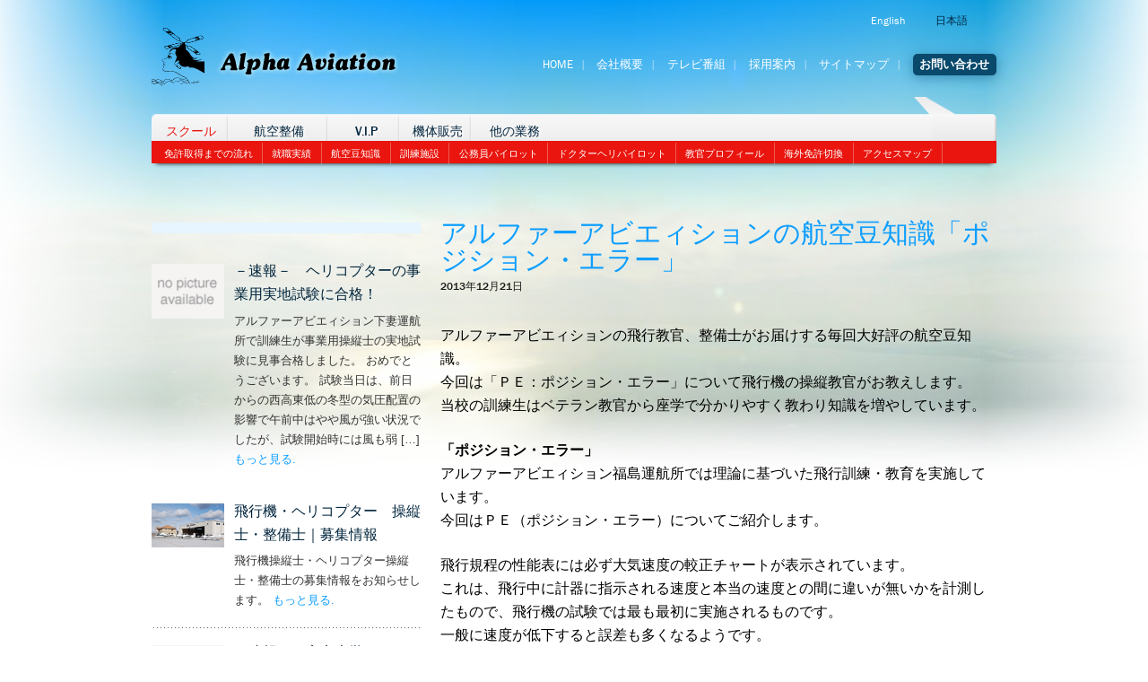

--- FILE ---
content_type: text/html; charset=UTF-8
request_url: https://alphaaviation.aero/ja/kiji/gakko-kiji/44829
body_size: 13828
content:
<!DOCTYPE html>
<!--[if IE 6 ]><html class="ie ielt9 ielt8 ielt7 ie6" lang="ja"><![endif]-->
<!--[if IE 7 ]><html class="ie ielt9 ielt8 ie7" lang="ja"><![endif]-->
<!--[if IE 8 ]><html class="ie ielt9 ie8" lang="ja"><![endif]-->
<!--[if IE 9 ]><html class="ie ie9" lang="ja"><![endif]-->
<!--[if (gt IE 9)|!(IE)]><!--><html lang="ja"><!--<![endif]-->
    <head>
        <meta charset="utf-8">

<meta http-equiv="X-UA-Compatible" content="IE=edge,chrome=1">


<link lang="ja" title="Alpha Aviation Japanese Version" type="text/html" rel="alternate" hreflang="ja" href="https://www.alphaaviation.aero/ja">
<meta http-equiv="Content-Type" content="text/html; charset=UTF-8" />
        
<meta name="description" content="アルファーアビエィションの飛行教官、整備士がお届けする毎回大好評の航空豆知識。 今回は「ＰＥ：ポジション・エラー」について飛行機の操縦教官がお教えします。 当校の訓練生はベテラン教官から座学で分かりやすく教わり知識を増や [&hellip;]" />
<meta name="viewport" content="initial-scale=1.0 maximum-scale=1.0 width=device-width">
        
<meta name="author" content="">
<meta name="keywords" content="パイロット免許,パイロットライセンス,ヘリコプター免許,ヘリコプターライセンス,飛行機免許,操縦士,操縦免許,フライトスクール,ヘリコプター,飛行機,パイロットスクール,飛行訓練,操縦訓練,ヘリコプター販売,パイロット適性検査">
        
<link rel="shortcut icon" href="https://alphaaviation.aero/wp-content/themes/alpha1.0/static/img/favicon.ico">
<link rel="apple-touch-icon" href="https://alphaaviation.aero/wp-content/themes/alpha1.0/static/img/apple-touch-icon.png">
<link rel="stylesheet" href="https://alphaaviation.aero/wp-content/themes/alpha1.0/style.css">
<link rel="stylesheet" href="https://alphaaviation.aero/wp-content/themes/alpha1.0/static/styles/style_fancy.css?v=1">

<meta property="og:title" content="アルファーアビエィションアルファーアビエィションの航空豆知識「ポジション・エラー」 | アルファーアビエィション " />
<meta property="og:url" content="https://alphaaviation.aero/ja/kiji/gakko-kiji/44829?p=44829&category_name=kiji%2Fgakko-kiji"/>
<meta property="og:type" content="website" />
<meta name="format-detection" content="telephone=no" />
<meta property="og:image" content="https://alphaaviation.aero/wp-content/themes/alpha1.0/static/img/logo_alpha_bw.png" />


<script src="//cdnjs.cloudflare.com/ajax/libs/headjs/0.99/head.load.min.js"></script>
<script src="//cdnjs.cloudflare.com/ajax/libs/modernizr/2.6.2/modernizr.min.js"></script>


<link rel="alternate" hreflang="ja" href="https://alphaaviation.aero/ja/kiji/gakko-kiji/44829" />

		<!-- All in One SEO 4.9.3 - aioseo.com -->
		<title>アルファーアビエィションの航空豆知識「ポジション・エラー」 | アルファーアビエィション</title>
	<meta name="robots" content="max-image-preview:large" />
	<meta name="author" content="Onose Takashi"/>
	<link rel="canonical" href="https://alphaaviation.aero/ja/kiji/gakko-kiji/44829" />
	<meta name="generator" content="All in One SEO (AIOSEO) 4.9.3" />
		<meta property="og:locale" content="ja_JP" />
		<meta property="og:site_name" content="アルファーアビエィション | ヘリコプター・飛行機の免許取得" />
		<meta property="og:type" content="article" />
		<meta property="og:title" content="アルファーアビエィションの航空豆知識「ポジション・エラー」 | アルファーアビエィション" />
		<meta property="og:url" content="https://alphaaviation.aero/ja/kiji/gakko-kiji/44829" />
		<meta property="article:published_time" content="2013-12-21T01:33:10+00:00" />
		<meta property="article:modified_time" content="2013-12-21T16:07:30+00:00" />
		<meta name="twitter:card" content="summary" />
		<meta name="twitter:title" content="アルファーアビエィションの航空豆知識「ポジション・エラー」 | アルファーアビエィション" />
		<script type="application/ld+json" class="aioseo-schema">
			{"@context":"https:\/\/schema.org","@graph":[{"@type":"Article","@id":"https:\/\/alphaaviation.aero\/ja\/kiji\/gakko-kiji\/44829#article","name":"\u30a2\u30eb\u30d5\u30a1\u30fc\u30a2\u30d3\u30a8\u30a3\u30b7\u30e7\u30f3\u306e\u822a\u7a7a\u8c46\u77e5\u8b58\u300c\u30dd\u30b8\u30b7\u30e7\u30f3\u30fb\u30a8\u30e9\u30fc\u300d | \u30a2\u30eb\u30d5\u30a1\u30fc\u30a2\u30d3\u30a8\u30a3\u30b7\u30e7\u30f3","headline":"\u30a2\u30eb\u30d5\u30a1\u30fc\u30a2\u30d3\u30a8\u30a3\u30b7\u30e7\u30f3\u306e\u822a\u7a7a\u8c46\u77e5\u8b58\u300c\u30dd\u30b8\u30b7\u30e7\u30f3\u30fb\u30a8\u30e9\u30fc\u300d","author":{"@id":"https:\/\/alphaaviation.aero\/ja\/author\/onose-takashi#author"},"publisher":{"@id":"https:\/\/alphaaviation.aero\/ja\/#organization"},"image":{"@type":"ImageObject","url":"https:\/\/alphaaviation.aero\/wp-content\/uploads\/\u798f\u5cf6\u904b\u822a\u6240\uff13.jpg","width":620,"height":380},"datePublished":"2013-12-21T01:33:10+00:00","dateModified":"2013-12-21T16:07:30+00:00","inLanguage":"ja","mainEntityOfPage":{"@id":"https:\/\/alphaaviation.aero\/ja\/kiji\/gakko-kiji\/44829#webpage"},"isPartOf":{"@id":"https:\/\/alphaaviation.aero\/ja\/kiji\/gakko-kiji\/44829#webpage"},"articleSection":"\u5b66\u6821"},{"@type":"BreadcrumbList","@id":"https:\/\/alphaaviation.aero\/ja\/kiji\/gakko-kiji\/44829#breadcrumblist","itemListElement":[{"@type":"ListItem","@id":"https:\/\/alphaaviation.aero\/ja#listItem","position":1,"name":"\u30db\u30fc\u30e0","item":"https:\/\/alphaaviation.aero\/ja","nextItem":{"@type":"ListItem","@id":"https:\/\/alphaaviation.aero\/ja\/category\/kiji#listItem","name":"\u8a18\u4e8b"}},{"@type":"ListItem","@id":"https:\/\/alphaaviation.aero\/ja\/category\/kiji#listItem","position":2,"name":"\u8a18\u4e8b","item":"https:\/\/alphaaviation.aero\/ja\/category\/kiji","nextItem":{"@type":"ListItem","@id":"https:\/\/alphaaviation.aero\/ja\/category\/kiji\/gakko-kiji#listItem","name":"\u5b66\u6821"},"previousItem":{"@type":"ListItem","@id":"https:\/\/alphaaviation.aero\/ja#listItem","name":"\u30db\u30fc\u30e0"}},{"@type":"ListItem","@id":"https:\/\/alphaaviation.aero\/ja\/category\/kiji\/gakko-kiji#listItem","position":3,"name":"\u5b66\u6821","item":"https:\/\/alphaaviation.aero\/ja\/category\/kiji\/gakko-kiji","nextItem":{"@type":"ListItem","@id":"https:\/\/alphaaviation.aero\/ja\/kiji\/gakko-kiji\/44829#listItem","name":"\u30a2\u30eb\u30d5\u30a1\u30fc\u30a2\u30d3\u30a8\u30a3\u30b7\u30e7\u30f3\u306e\u822a\u7a7a\u8c46\u77e5\u8b58\u300c\u30dd\u30b8\u30b7\u30e7\u30f3\u30fb\u30a8\u30e9\u30fc\u300d"},"previousItem":{"@type":"ListItem","@id":"https:\/\/alphaaviation.aero\/ja\/category\/kiji#listItem","name":"\u8a18\u4e8b"}},{"@type":"ListItem","@id":"https:\/\/alphaaviation.aero\/ja\/kiji\/gakko-kiji\/44829#listItem","position":4,"name":"\u30a2\u30eb\u30d5\u30a1\u30fc\u30a2\u30d3\u30a8\u30a3\u30b7\u30e7\u30f3\u306e\u822a\u7a7a\u8c46\u77e5\u8b58\u300c\u30dd\u30b8\u30b7\u30e7\u30f3\u30fb\u30a8\u30e9\u30fc\u300d","previousItem":{"@type":"ListItem","@id":"https:\/\/alphaaviation.aero\/ja\/category\/kiji\/gakko-kiji#listItem","name":"\u5b66\u6821"}}]},{"@type":"Organization","@id":"https:\/\/alphaaviation.aero\/ja\/#organization","name":"\u30a2\u30eb\u30d5\u30a1\u30fc\u30a2\u30d3\u30a8\u30a3\u30b7\u30e7\u30f3","description":"\u30d8\u30ea\u30b3\u30d7\u30bf\u30fc\u30fb\u98db\u884c\u6a5f\u306e\u514d\u8a31\u53d6\u5f97","url":"https:\/\/alphaaviation.aero\/ja\/"},{"@type":"Person","@id":"https:\/\/alphaaviation.aero\/ja\/author\/onose-takashi#author","url":"https:\/\/alphaaviation.aero\/ja\/author\/onose-takashi","name":"Onose Takashi","image":{"@type":"ImageObject","@id":"https:\/\/alphaaviation.aero\/ja\/kiji\/gakko-kiji\/44829#authorImage","url":"https:\/\/secure.gravatar.com\/avatar\/56ece18e3e46363d1373a876f4133af1?s=96&d=mm&r=g","width":96,"height":96,"caption":"Onose Takashi"}},{"@type":"WebPage","@id":"https:\/\/alphaaviation.aero\/ja\/kiji\/gakko-kiji\/44829#webpage","url":"https:\/\/alphaaviation.aero\/ja\/kiji\/gakko-kiji\/44829","name":"\u30a2\u30eb\u30d5\u30a1\u30fc\u30a2\u30d3\u30a8\u30a3\u30b7\u30e7\u30f3\u306e\u822a\u7a7a\u8c46\u77e5\u8b58\u300c\u30dd\u30b8\u30b7\u30e7\u30f3\u30fb\u30a8\u30e9\u30fc\u300d | \u30a2\u30eb\u30d5\u30a1\u30fc\u30a2\u30d3\u30a8\u30a3\u30b7\u30e7\u30f3","inLanguage":"ja","isPartOf":{"@id":"https:\/\/alphaaviation.aero\/ja\/#website"},"breadcrumb":{"@id":"https:\/\/alphaaviation.aero\/ja\/kiji\/gakko-kiji\/44829#breadcrumblist"},"author":{"@id":"https:\/\/alphaaviation.aero\/ja\/author\/onose-takashi#author"},"creator":{"@id":"https:\/\/alphaaviation.aero\/ja\/author\/onose-takashi#author"},"image":{"@type":"ImageObject","url":"https:\/\/alphaaviation.aero\/wp-content\/uploads\/\u798f\u5cf6\u904b\u822a\u6240\uff13.jpg","@id":"https:\/\/alphaaviation.aero\/ja\/kiji\/gakko-kiji\/44829\/#mainImage","width":620,"height":380},"primaryImageOfPage":{"@id":"https:\/\/alphaaviation.aero\/ja\/kiji\/gakko-kiji\/44829#mainImage"},"datePublished":"2013-12-21T01:33:10+00:00","dateModified":"2013-12-21T16:07:30+00:00"},{"@type":"WebSite","@id":"https:\/\/alphaaviation.aero\/ja\/#website","url":"https:\/\/alphaaviation.aero\/ja\/","name":"Alpha Aviation","description":"\u30d8\u30ea\u30b3\u30d7\u30bf\u30fc\u30fb\u98db\u884c\u6a5f\u306e\u514d\u8a31\u53d6\u5f97","inLanguage":"ja","publisher":{"@id":"https:\/\/alphaaviation.aero\/ja\/#organization"}}]}
		</script>
		<!-- All in One SEO -->

<link rel='dns-prefetch' href='//ajax.googleapis.com' />
<link rel='dns-prefetch' href='//maps.google.com' />
<link rel='dns-prefetch' href='//s.w.org' />
<script type="text/javascript">
window._wpemojiSettings = {"baseUrl":"https:\/\/s.w.org\/images\/core\/emoji\/13.1.0\/72x72\/","ext":".png","svgUrl":"https:\/\/s.w.org\/images\/core\/emoji\/13.1.0\/svg\/","svgExt":".svg","source":{"concatemoji":"https:\/\/alphaaviation.aero\/wp-includes\/js\/wp-emoji-release.min.js?ver=5.9.12"}};
/*! This file is auto-generated */
!function(e,a,t){var n,r,o,i=a.createElement("canvas"),p=i.getContext&&i.getContext("2d");function s(e,t){var a=String.fromCharCode;p.clearRect(0,0,i.width,i.height),p.fillText(a.apply(this,e),0,0);e=i.toDataURL();return p.clearRect(0,0,i.width,i.height),p.fillText(a.apply(this,t),0,0),e===i.toDataURL()}function c(e){var t=a.createElement("script");t.src=e,t.defer=t.type="text/javascript",a.getElementsByTagName("head")[0].appendChild(t)}for(o=Array("flag","emoji"),t.supports={everything:!0,everythingExceptFlag:!0},r=0;r<o.length;r++)t.supports[o[r]]=function(e){if(!p||!p.fillText)return!1;switch(p.textBaseline="top",p.font="600 32px Arial",e){case"flag":return s([127987,65039,8205,9895,65039],[127987,65039,8203,9895,65039])?!1:!s([55356,56826,55356,56819],[55356,56826,8203,55356,56819])&&!s([55356,57332,56128,56423,56128,56418,56128,56421,56128,56430,56128,56423,56128,56447],[55356,57332,8203,56128,56423,8203,56128,56418,8203,56128,56421,8203,56128,56430,8203,56128,56423,8203,56128,56447]);case"emoji":return!s([10084,65039,8205,55357,56613],[10084,65039,8203,55357,56613])}return!1}(o[r]),t.supports.everything=t.supports.everything&&t.supports[o[r]],"flag"!==o[r]&&(t.supports.everythingExceptFlag=t.supports.everythingExceptFlag&&t.supports[o[r]]);t.supports.everythingExceptFlag=t.supports.everythingExceptFlag&&!t.supports.flag,t.DOMReady=!1,t.readyCallback=function(){t.DOMReady=!0},t.supports.everything||(n=function(){t.readyCallback()},a.addEventListener?(a.addEventListener("DOMContentLoaded",n,!1),e.addEventListener("load",n,!1)):(e.attachEvent("onload",n),a.attachEvent("onreadystatechange",function(){"complete"===a.readyState&&t.readyCallback()})),(n=t.source||{}).concatemoji?c(n.concatemoji):n.wpemoji&&n.twemoji&&(c(n.twemoji),c(n.wpemoji)))}(window,document,window._wpemojiSettings);
</script>
<style type="text/css">
img.wp-smiley,
img.emoji {
	display: inline !important;
	border: none !important;
	box-shadow: none !important;
	height: 1em !important;
	width: 1em !important;
	margin: 0 0.07em !important;
	vertical-align: -0.1em !important;
	background: none !important;
	padding: 0 !important;
}
</style>
	<link rel='stylesheet' id='wp-block-library-css'  href='https://alphaaviation.aero/wp-includes/css/dist/block-library/style.min.css?ver=5.9.12' type='text/css' media='all' />
<link rel='stylesheet' id='aioseo/css/src/vue/standalone/blocks/table-of-contents/global.scss-css'  href='https://alphaaviation.aero/wp-content/plugins/all-in-one-seo-pack/dist/Lite/assets/css/table-of-contents/global.e90f6d47.css?ver=4.9.3' type='text/css' media='all' />
<style id='global-styles-inline-css' type='text/css'>
body{--wp--preset--color--black: #000000;--wp--preset--color--cyan-bluish-gray: #abb8c3;--wp--preset--color--white: #ffffff;--wp--preset--color--pale-pink: #f78da7;--wp--preset--color--vivid-red: #cf2e2e;--wp--preset--color--luminous-vivid-orange: #ff6900;--wp--preset--color--luminous-vivid-amber: #fcb900;--wp--preset--color--light-green-cyan: #7bdcb5;--wp--preset--color--vivid-green-cyan: #00d084;--wp--preset--color--pale-cyan-blue: #8ed1fc;--wp--preset--color--vivid-cyan-blue: #0693e3;--wp--preset--color--vivid-purple: #9b51e0;--wp--preset--gradient--vivid-cyan-blue-to-vivid-purple: linear-gradient(135deg,rgba(6,147,227,1) 0%,rgb(155,81,224) 100%);--wp--preset--gradient--light-green-cyan-to-vivid-green-cyan: linear-gradient(135deg,rgb(122,220,180) 0%,rgb(0,208,130) 100%);--wp--preset--gradient--luminous-vivid-amber-to-luminous-vivid-orange: linear-gradient(135deg,rgba(252,185,0,1) 0%,rgba(255,105,0,1) 100%);--wp--preset--gradient--luminous-vivid-orange-to-vivid-red: linear-gradient(135deg,rgba(255,105,0,1) 0%,rgb(207,46,46) 100%);--wp--preset--gradient--very-light-gray-to-cyan-bluish-gray: linear-gradient(135deg,rgb(238,238,238) 0%,rgb(169,184,195) 100%);--wp--preset--gradient--cool-to-warm-spectrum: linear-gradient(135deg,rgb(74,234,220) 0%,rgb(151,120,209) 20%,rgb(207,42,186) 40%,rgb(238,44,130) 60%,rgb(251,105,98) 80%,rgb(254,248,76) 100%);--wp--preset--gradient--blush-light-purple: linear-gradient(135deg,rgb(255,206,236) 0%,rgb(152,150,240) 100%);--wp--preset--gradient--blush-bordeaux: linear-gradient(135deg,rgb(254,205,165) 0%,rgb(254,45,45) 50%,rgb(107,0,62) 100%);--wp--preset--gradient--luminous-dusk: linear-gradient(135deg,rgb(255,203,112) 0%,rgb(199,81,192) 50%,rgb(65,88,208) 100%);--wp--preset--gradient--pale-ocean: linear-gradient(135deg,rgb(255,245,203) 0%,rgb(182,227,212) 50%,rgb(51,167,181) 100%);--wp--preset--gradient--electric-grass: linear-gradient(135deg,rgb(202,248,128) 0%,rgb(113,206,126) 100%);--wp--preset--gradient--midnight: linear-gradient(135deg,rgb(2,3,129) 0%,rgb(40,116,252) 100%);--wp--preset--duotone--dark-grayscale: url('#wp-duotone-dark-grayscale');--wp--preset--duotone--grayscale: url('#wp-duotone-grayscale');--wp--preset--duotone--purple-yellow: url('#wp-duotone-purple-yellow');--wp--preset--duotone--blue-red: url('#wp-duotone-blue-red');--wp--preset--duotone--midnight: url('#wp-duotone-midnight');--wp--preset--duotone--magenta-yellow: url('#wp-duotone-magenta-yellow');--wp--preset--duotone--purple-green: url('#wp-duotone-purple-green');--wp--preset--duotone--blue-orange: url('#wp-duotone-blue-orange');--wp--preset--font-size--small: 13px;--wp--preset--font-size--medium: 20px;--wp--preset--font-size--large: 36px;--wp--preset--font-size--x-large: 42px;}.has-black-color{color: var(--wp--preset--color--black) !important;}.has-cyan-bluish-gray-color{color: var(--wp--preset--color--cyan-bluish-gray) !important;}.has-white-color{color: var(--wp--preset--color--white) !important;}.has-pale-pink-color{color: var(--wp--preset--color--pale-pink) !important;}.has-vivid-red-color{color: var(--wp--preset--color--vivid-red) !important;}.has-luminous-vivid-orange-color{color: var(--wp--preset--color--luminous-vivid-orange) !important;}.has-luminous-vivid-amber-color{color: var(--wp--preset--color--luminous-vivid-amber) !important;}.has-light-green-cyan-color{color: var(--wp--preset--color--light-green-cyan) !important;}.has-vivid-green-cyan-color{color: var(--wp--preset--color--vivid-green-cyan) !important;}.has-pale-cyan-blue-color{color: var(--wp--preset--color--pale-cyan-blue) !important;}.has-vivid-cyan-blue-color{color: var(--wp--preset--color--vivid-cyan-blue) !important;}.has-vivid-purple-color{color: var(--wp--preset--color--vivid-purple) !important;}.has-black-background-color{background-color: var(--wp--preset--color--black) !important;}.has-cyan-bluish-gray-background-color{background-color: var(--wp--preset--color--cyan-bluish-gray) !important;}.has-white-background-color{background-color: var(--wp--preset--color--white) !important;}.has-pale-pink-background-color{background-color: var(--wp--preset--color--pale-pink) !important;}.has-vivid-red-background-color{background-color: var(--wp--preset--color--vivid-red) !important;}.has-luminous-vivid-orange-background-color{background-color: var(--wp--preset--color--luminous-vivid-orange) !important;}.has-luminous-vivid-amber-background-color{background-color: var(--wp--preset--color--luminous-vivid-amber) !important;}.has-light-green-cyan-background-color{background-color: var(--wp--preset--color--light-green-cyan) !important;}.has-vivid-green-cyan-background-color{background-color: var(--wp--preset--color--vivid-green-cyan) !important;}.has-pale-cyan-blue-background-color{background-color: var(--wp--preset--color--pale-cyan-blue) !important;}.has-vivid-cyan-blue-background-color{background-color: var(--wp--preset--color--vivid-cyan-blue) !important;}.has-vivid-purple-background-color{background-color: var(--wp--preset--color--vivid-purple) !important;}.has-black-border-color{border-color: var(--wp--preset--color--black) !important;}.has-cyan-bluish-gray-border-color{border-color: var(--wp--preset--color--cyan-bluish-gray) !important;}.has-white-border-color{border-color: var(--wp--preset--color--white) !important;}.has-pale-pink-border-color{border-color: var(--wp--preset--color--pale-pink) !important;}.has-vivid-red-border-color{border-color: var(--wp--preset--color--vivid-red) !important;}.has-luminous-vivid-orange-border-color{border-color: var(--wp--preset--color--luminous-vivid-orange) !important;}.has-luminous-vivid-amber-border-color{border-color: var(--wp--preset--color--luminous-vivid-amber) !important;}.has-light-green-cyan-border-color{border-color: var(--wp--preset--color--light-green-cyan) !important;}.has-vivid-green-cyan-border-color{border-color: var(--wp--preset--color--vivid-green-cyan) !important;}.has-pale-cyan-blue-border-color{border-color: var(--wp--preset--color--pale-cyan-blue) !important;}.has-vivid-cyan-blue-border-color{border-color: var(--wp--preset--color--vivid-cyan-blue) !important;}.has-vivid-purple-border-color{border-color: var(--wp--preset--color--vivid-purple) !important;}.has-vivid-cyan-blue-to-vivid-purple-gradient-background{background: var(--wp--preset--gradient--vivid-cyan-blue-to-vivid-purple) !important;}.has-light-green-cyan-to-vivid-green-cyan-gradient-background{background: var(--wp--preset--gradient--light-green-cyan-to-vivid-green-cyan) !important;}.has-luminous-vivid-amber-to-luminous-vivid-orange-gradient-background{background: var(--wp--preset--gradient--luminous-vivid-amber-to-luminous-vivid-orange) !important;}.has-luminous-vivid-orange-to-vivid-red-gradient-background{background: var(--wp--preset--gradient--luminous-vivid-orange-to-vivid-red) !important;}.has-very-light-gray-to-cyan-bluish-gray-gradient-background{background: var(--wp--preset--gradient--very-light-gray-to-cyan-bluish-gray) !important;}.has-cool-to-warm-spectrum-gradient-background{background: var(--wp--preset--gradient--cool-to-warm-spectrum) !important;}.has-blush-light-purple-gradient-background{background: var(--wp--preset--gradient--blush-light-purple) !important;}.has-blush-bordeaux-gradient-background{background: var(--wp--preset--gradient--blush-bordeaux) !important;}.has-luminous-dusk-gradient-background{background: var(--wp--preset--gradient--luminous-dusk) !important;}.has-pale-ocean-gradient-background{background: var(--wp--preset--gradient--pale-ocean) !important;}.has-electric-grass-gradient-background{background: var(--wp--preset--gradient--electric-grass) !important;}.has-midnight-gradient-background{background: var(--wp--preset--gradient--midnight) !important;}.has-small-font-size{font-size: var(--wp--preset--font-size--small) !important;}.has-medium-font-size{font-size: var(--wp--preset--font-size--medium) !important;}.has-large-font-size{font-size: var(--wp--preset--font-size--large) !important;}.has-x-large-font-size{font-size: var(--wp--preset--font-size--x-large) !important;}
</style>
<link rel='stylesheet' id='fancybox-for-wp-css'  href='https://alphaaviation.aero/wp-content/plugins/fancybox-for-wordpress/assets/css/fancybox.css?ver=1.3.4' type='text/css' media='all' />
<link rel='stylesheet' id='wpml-legacy-dropdown-0-css'  href='//alphaaviation.aero/wp-content/plugins/sitepress-multilingual-cms/templates/language-switchers/legacy-dropdown/style.css?ver=1' type='text/css' media='all' />
<style id='wpml-legacy-dropdown-0-inline-css' type='text/css'>
.wpml-ls-statics-shortcode_actions, .wpml-ls-statics-shortcode_actions .wpml-ls-sub-menu, .wpml-ls-statics-shortcode_actions a {border-color:#cdcdcd;}.wpml-ls-statics-shortcode_actions a {color:#444444;background-color:#ffffff;}.wpml-ls-statics-shortcode_actions a:hover,.wpml-ls-statics-shortcode_actions a:focus {color:#000000;background-color:#eeeeee;}.wpml-ls-statics-shortcode_actions .wpml-ls-current-language>a {color:#444444;background-color:#ffffff;}.wpml-ls-statics-shortcode_actions .wpml-ls-current-language:hover>a, .wpml-ls-statics-shortcode_actions .wpml-ls-current-language>a:focus {color:#000000;background-color:#eeeeee;}
</style>
<script type='text/javascript' src='https://ajax.googleapis.com/ajax/libs/jquery/1.5.1/jquery.min.js?ver=1.4.4' id='jquery-js'></script>
<script type='text/javascript' src='https://maps.google.com/maps?file=api&#038;v=2&#038;sensor=true&#038;key=ABQIAAAA8-b7aHrc5fzrIm8i_r6OvxTh0pWy6_D7Soh0kDS6ZT-eHaro9xTPLwHSQlvTLqMCY-kLK0JxWm0shQ&#038;ver=5.9.12' id='googlemap-js'></script>
<script type='text/javascript' src='https://alphaaviation.aero/wp-content/plugins/fancybox-for-wordpress/assets/js/purify.min.js?ver=1.3.4' id='purify-js'></script>
<script type='text/javascript' src='https://alphaaviation.aero/wp-content/plugins/fancybox-for-wordpress/assets/js/jquery.fancybox.js?ver=1.3.4' id='fancybox-for-wp-js'></script>
<script type='text/javascript' src='//alphaaviation.aero/wp-content/plugins/sitepress-multilingual-cms/templates/language-switchers/legacy-dropdown/script.js?ver=1' id='wpml-legacy-dropdown-0-js'></script>
<link rel="https://api.w.org/" href="https://alphaaviation.aero/ja/wp-json/" /><link rel="alternate" type="application/json" href="https://alphaaviation.aero/ja/wp-json/wp/v2/posts/44829" /><link rel="EditURI" type="application/rsd+xml" title="RSD" href="https://alphaaviation.aero/xmlrpc.php?rsd" />
<link rel="wlwmanifest" type="application/wlwmanifest+xml" href="https://alphaaviation.aero/wp-includes/wlwmanifest.xml" /> 
<meta name="generator" content="WordPress 5.9.12" />
<link rel='shortlink' href='https://alphaaviation.aero/ja?p=44829' />
<link rel="alternate" type="application/json+oembed" href="https://alphaaviation.aero/ja/wp-json/oembed/1.0/embed?url=https%3A%2F%2Falphaaviation.aero%2Fja%2Fkiji%2Fgakko-kiji%2F44829" />
<link rel="alternate" type="text/xml+oembed" href="https://alphaaviation.aero/ja/wp-json/oembed/1.0/embed?url=https%3A%2F%2Falphaaviation.aero%2Fja%2Fkiji%2Fgakko-kiji%2F44829&#038;format=xml" />
<meta name="generator" content="WPML ver:3.9.3 stt:1,28;" />

<!-- Fancybox for WordPress v3.3.7 -->
<style type="text/css">
	.fancybox-slide--image .fancybox-content{background-color: #FFFFFF}div.fancybox-caption{display:none !important;}
	
	img.fancybox-image{border-width:10px;border-color:#FFFFFF;border-style:solid;}
	div.fancybox-bg{background-color:rgba(102,102,102,0.3);opacity:1 !important;}div.fancybox-content{border-color:#FFFFFF}
	div#fancybox-title{background-color:#FFFFFF}
	div.fancybox-content{background-color:#FFFFFF}
	div#fancybox-title-inside{color:#333333}
	
	
	
	div.fancybox-caption p.caption-title{display:inline-block}
	div.fancybox-caption p.caption-title{font-size:14px}
	div.fancybox-caption p.caption-title{color:#333333}
	div.fancybox-caption {color:#333333}div.fancybox-caption p.caption-title {background:#fff; width:auto;padding:10px 30px;}div.fancybox-content p.caption-title{color:#333333;margin: 0;padding: 5px 0;}
</style><script type="text/javascript">
	jQuery(function () {

		var mobileOnly = false;
		
		if (mobileOnly) {
			return;
		}

		jQuery.fn.getTitle = function () { // Copy the title of every IMG tag and add it to its parent A so that fancybox can show titles
			var arr = jQuery("a[data-fancybox]");jQuery.each(arr, function() {var title = jQuery(this).children("img").attr("title") || '';var figCaptionHtml = jQuery(this).next("figcaption").html() || '';var processedCaption = figCaptionHtml;if (figCaptionHtml.length && typeof DOMPurify === 'function') {processedCaption = DOMPurify.sanitize(figCaptionHtml, {USE_PROFILES: {html: true}});} else if (figCaptionHtml.length) {processedCaption = jQuery("<div>").text(figCaptionHtml).html();}var newTitle = title;if (processedCaption.length) {newTitle = title.length ? title + " " + processedCaption : processedCaption;}if (newTitle.length) {jQuery(this).attr("title", newTitle);}});		}

		// Supported file extensions

				var thumbnails = jQuery("a:has(img)").not(".nolightbox").not('.envira-gallery-link').not('.ngg-simplelightbox').filter(function () {
			return /\.(jpe?g|png|gif|mp4|webp|bmp|pdf)(\?[^/]*)*$/i.test(jQuery(this).attr('href'))
		});
		

		// Add data-type iframe for links that are not images or videos.
		var iframeLinks = jQuery('.fancyboxforwp').filter(function () {
			return !/\.(jpe?g|png|gif|mp4|webp|bmp|pdf)(\?[^/]*)*$/i.test(jQuery(this).attr('href'))
		}).filter(function () {
			return !/vimeo|youtube/i.test(jQuery(this).attr('href'))
		});
		iframeLinks.attr({"data-type": "iframe"}).getTitle();

				// Gallery All
		thumbnails.addClass("fancyboxforwp").attr("data-fancybox", "gallery").getTitle();
		iframeLinks.attr({"data-fancybox": "gallery"}).getTitle();

		// Gallery type NONE
		
		// Call fancybox and apply it on any link with a rel atribute that starts with "fancybox", with the options set on the admin panel
		jQuery("a.fancyboxforwp").fancyboxforwp({
			loop: false,
			smallBtn: false,
			zoomOpacity: "auto",
			animationEffect: "fade",
			animationDuration: 500,
			transitionEffect: "fade",
			transitionDuration: "300",
			overlayShow: true,
			overlayOpacity: "0.3",
			titleShow: true,
			titlePosition: "inside",
			keyboard: true,
			showCloseButton: false,
			arrows: true,
			clickContent:false,
			clickSlide: "close",
			mobile: {
				clickContent: function (current, event) {
					return current.type === "image" ? "toggleControls" : false;
				},
				clickSlide: function (current, event) {
					return current.type === "image" ? "close" : "close";
				},
			},
			wheel: false,
			toolbar: true,
			preventCaptionOverlap: true,
			onInit: function() { },			onDeactivate
	: function() { },		beforeClose: function() { },			afterShow: function(instance) { jQuery( ".fancybox-image" ).on("click", function( ){ ( instance.isScaledDown() ) ? instance.scaleToActual() : instance.scaleToFit() }) },				afterClose: function() { },					caption : function( instance, item ) {var title = "";if("undefined" != typeof jQuery(this).context ){var title = jQuery(this).context.title;} else { var title = ("undefined" != typeof jQuery(this).attr("title")) ? jQuery(this).attr("title") : false;}var caption = jQuery(this).data('caption') || '';if ( item.type === 'image' && title.length ) {caption = (caption.length ? caption + '<br />' : '') + '<p class="caption-title">'+jQuery("<div>").text(title).html()+'</p>' ;}if (typeof DOMPurify === "function" && caption.length) { return DOMPurify.sanitize(caption, {USE_PROFILES: {html: true}}); } else { return jQuery("<div>").text(caption).html(); }},
		afterLoad : function( instance, current ) {var captionContent = current.opts.caption || '';var sanitizedCaptionString = '';if (typeof DOMPurify === 'function' && captionContent.length) {sanitizedCaptionString = DOMPurify.sanitize(captionContent, {USE_PROFILES: {html: true}});} else if (captionContent.length) { sanitizedCaptionString = jQuery("<div>").text(captionContent).html();}if (sanitizedCaptionString.length) { current.$content.append(jQuery('<div class=\"fancybox-custom-caption inside-caption\" style=\" position: absolute;left:0;right:0;color:#000;margin:0 auto;bottom:0;text-align:center;background-color:#FFFFFF \"></div>').html(sanitizedCaptionString)); }},
			})
		;

			})
</script>
<!-- END Fancybox for WordPress -->
<!-- Google Tag Manager -->
<script>(function(w,d,s,l,i){w[l]=w[l]||[];w[l].push({'gtm.start':
new Date().getTime(),event:'gtm.js'});var f=d.getElementsByTagName(s)[0],
j=d.createElement(s),dl=l!='dataLayer'?'&l='+l:'';j.async=true;j.src=
'https://www.googletagmanager.com/gtm.js?id='+i+dl;f.parentNode.insertBefore(j,f);
})(window,document,'script','dataLayer','GTM-THS8B96K');</script>
<!-- End Google Tag Manager -->    </head>
    
          <body class="single" id="school">
    <div id="fb-root"></div>
	<script>(function(d, s, id) {
	  var js, fjs = d.getElementsByTagName(s)[0];
	  if (d.getElementById(id)) return;
	  js = d.createElement(s); js.id = id;
	  js.src = "//connect.facebook.net/en_GB/all.js#xfbml=1";
	  fjs.parentNode.insertBefore(js, fjs);
	}(document, 'script', 'facebook-jssdk'));</script>
        <div id="screen">
            <header>
	<ul class="G1 GR langSwitch">
		 <li class="en"><a href="https://alphaaviation.aero/">English</a></li> <li class="ja"><a class="sel" href="https://alphaaviation.aero/ja/kiji/gakko-kiji/44829">日本語</a></li>	</ul>

	<h1 id="logo" class="G25 GS">
		<a href="https://alphaaviation.aero/ja"><em> アルファーアビエィションの航空豆知識「ポジション・エラー」| アルファーアビエィション</em></a>
	</h1>
	<nav>
		<ul class="G35 GR gridNav">
			<li><a title="Alpha Aviation top page" href="https://alphaaviation.aero/ja">Home</a></li>
			<li class="page_item page-item-460"><a href="https://alphaaviation.aero/ja/company_overview">会社概要</a></li>
			    
				<li class="page_item page-item-545"><a href="https://alphaaviation.aero/ja/tv_programs">テレビ番組</a></li>
<li class="page_item page-item-25197"><a href="https://alphaaviation.aero/ja/employ">採用案内</a></li>
<li class="page_item page-item-462"><a href="https://alphaaviation.aero/ja/sitemap-2">サイトマップ</a></li>
				<li class="page_item page-item-461"><a href="https://alphaaviation.aero/ja/contact-2">お問い合わせ</a></li>
				
		</ul>
	<!-- /G35 -->
	
	</nav>
	<form name="goToMobile" id="goToMobile">
	<select name='page_id' id='page_id'>
	<option class="level-0" value="501">V.I.P｜フライトクラブ</option>
	<option class="level-1" value="590">&nbsp;&nbsp;&nbsp;ギャラリー</option>
	<option class="level-1" value="589">&nbsp;&nbsp;&nbsp;フライトクラブ</option>
	<option class="level-0" value="461">お問い合わせ</option>
	<option class="level-0" value="1572">アーカイブ</option>
	<option class="level-0" value="462">サイトマップ</option>
	<option class="level-0" value="545">テレビ番組</option>
	<option class="level-0" value="506">他の業務</option>
	<option class="level-1" value="25206">&nbsp;&nbsp;&nbsp;世界ヘリコプター選手権</option>
	<option class="level-1" value="25208">&nbsp;&nbsp;&nbsp;協力番組</option>
	<option class="level-1" value="1641">&nbsp;&nbsp;&nbsp;旅日記</option>
	<option class="level-1" value="25169">&nbsp;&nbsp;&nbsp;航空イベント</option>
	<option class="level-1" value="25176">&nbsp;&nbsp;&nbsp;航空撮影</option>
	<option class="level-0" value="460">会社概要</option>
	<option class="level-1" value="7273">&nbsp;&nbsp;&nbsp;アルファーアビエィションの強み</option>
	<option class="level-1" value="1563">&nbsp;&nbsp;&nbsp;アルファーアビエィションの業績</option>
	<option class="level-1" value="7260">&nbsp;&nbsp;&nbsp;アルファーアビエィションの理念</option>
	<option class="level-1" value="7258">&nbsp;&nbsp;&nbsp;代表挨拶</option>
	<option class="level-1" value="459">&nbsp;&nbsp;&nbsp;営業種目</option>
	<option class="level-1" value="7253">&nbsp;&nbsp;&nbsp;所有機及び販売機体性能</option>
	<option class="level-1" value="7250">&nbsp;&nbsp;&nbsp;沿革</option>
	<option class="level-0" value="25197">採用案内</option>
	<option class="level-0" value="502">機体販売｜ヘリコプター・飛行機</option>
	<option class="level-1" value="85275">&nbsp;&nbsp;&nbsp;グライダー販売</option>
	<option class="level-1" value="584">&nbsp;&nbsp;&nbsp;ヘリコプター販売</option>
	<option class="level-1" value="577">&nbsp;&nbsp;&nbsp;中古機販売</option>
	<option class="level-1" value="583">&nbsp;&nbsp;&nbsp;飛行機販売</option>
	<option class="level-0" value="500">航空整備｜飛行機、ヘリコプター</option>
	<option class="level-1" value="582">&nbsp;&nbsp;&nbsp;サービス</option>
	<option class="level-1" value="580">&nbsp;&nbsp;&nbsp;整備士コース</option>
	<option class="level-1" value="1647">&nbsp;&nbsp;&nbsp;整備士挨拶</option>
	<option class="level-0" value="499">飛行機免許、ヘリコプター免許、パイロットライセンス訓練スクール</option>
	<option class="level-1" value="30677">&nbsp;&nbsp;&nbsp;アクセスマップ</option>
	<option class="level-1" value="25137">&nbsp;&nbsp;&nbsp;ドクターヘリパイロット</option>
	<option class="level-1" value="585">&nbsp;&nbsp;&nbsp;免許取得までの流れ</option>
	<option class="level-1" value="60829">&nbsp;&nbsp;&nbsp;公務員パイロット</option>
	<option class="level-1" value="588">&nbsp;&nbsp;&nbsp;就職実績</option>
	<option class="level-1" value="24815">&nbsp;&nbsp;&nbsp;教官プロフィール</option>
	<option class="level-1" value="25131">&nbsp;&nbsp;&nbsp;海外免許切換</option>
	<option class="level-1" value="25174">&nbsp;&nbsp;&nbsp;航空豆知識</option>
	<option class="level-1" value="586">&nbsp;&nbsp;&nbsp;訓練施設</option>
</select>
	</form>
	<nav id="navigation">
		<ul id="mainNav" class="G6 GS">
		    			
			<li><a href="/ja/school-2" class="sub btn_school selected" name="school_nav">スクール</a></li>
			<li><a href="/ja/maintenance-2" class="sub btn_maintenance " name="maintenance_nav">航空整備</a></li>
			<li class="third"><a class="sub btn_vip " href="/ja/v-i-p-2" name="vip_nav">V.I.P</a></li>
			<li><a href="/ja/sales-2" class="sub btn_sales " name="sales_nav">機体販売</a></li>
			<li><a href="/ja/other-services-2" class="sub btn_other " name="other_nav">他の業務</a></li>
				
		</ul>
		<!-- /mainNav -->
	</nav>
</header>
<section id="containSubNav" class="GS G6">	
	<nav id="subNav">
		<ul class="school_nav da">
			<li class="page_item page-item-585"><a href="https://alphaaviation.aero/ja/school-2/become_a_pilot">免許取得までの流れ</a></li>
<li class="page_item page-item-588"><a href="https://alphaaviation.aero/ja/school-2/pilot-success-stories">就職実績</a></li>
<li class="page_item page-item-25174"><a href="https://alphaaviation.aero/ja/school-2/mini_report">航空豆知識</a></li>
<li class="page_item page-item-586"><a href="https://alphaaviation.aero/ja/school-2/training_facilities">訓練施設</a></li>
<li class="page_item page-item-60829"><a href="https://alphaaviation.aero/ja/school-2/%e5%85%ac%e5%8b%99%e5%93%a1%e3%83%91%e3%82%a4%e3%83%ad%e3%83%83%e3%83%88">公務員パイロット</a></li>
<li class="page_item page-item-25137"><a href="https://alphaaviation.aero/ja/school-2/doctor_heli_course">ドクターヘリパイロット</a></li>
<li class="page_item page-item-24815"><a href="https://alphaaviation.aero/ja/school-2/aisatsu">教官プロフィール</a></li>
<li class="page_item page-item-25131"><a href="https://alphaaviation.aero/ja/school-2/transfer_license">海外免許切換</a></li>
<li class="page_item page-item-30677"><a href="https://alphaaviation.aero/ja/school-2/map">アクセスマップ</a></li>
		</ul>
		<ul class="maintenance_nav da">
			<li class="page_item page-item-582"><a href="https://alphaaviation.aero/ja/maintenance-2/service">サービス</a></li>
<li class="page_item page-item-580"><a href="https://alphaaviation.aero/ja/maintenance-2/maintenance_course">整備士コース</a></li>
<li class="page_item page-item-1647"><a href="https://alphaaviation.aero/ja/maintenance-2/m_aisatsu">整備士挨拶</a></li>
		</ul>
		<ul class="vip_nav da">
			<li class="page_item page-item-589"><a href="https://alphaaviation.aero/ja/v-i-p-2/flightclub">フライトクラブ</a></li>
<li class="page_item page-item-590"><a href="https://alphaaviation.aero/ja/v-i-p-2/gallery">ギャラリー</a></li>
		</ul>
		<ul class="sales_nav da">
			<li class="page_item page-item-584"><a href="https://alphaaviation.aero/ja/sales-2/helicopter">ヘリコプター販売</a></li>
<li class="page_item page-item-583"><a href="https://alphaaviation.aero/ja/sales-2/airplane">飛行機販売</a></li>
<li class="page_item page-item-577"><a href="https://alphaaviation.aero/ja/sales-2/used">中古機販売</a></li>
<li class="page_item page-item-85275"><a href="https://alphaaviation.aero/ja/sales-2/%e3%82%b0%e3%83%a9%e3%82%a4%e3%83%80%e3%83%bc%e8%b2%a9%e5%a3%b2">グライダー販売</a></li>
		</ul>
		<ul class="other_nav da">
			<li class="page_item page-item-25176"><a href="https://alphaaviation.aero/ja/other-services-2/aerial_photo">航空撮影</a></li>
<li class="page_item page-item-25206"><a href="https://alphaaviation.aero/ja/other-services-2/world_helicopter_championship">世界ヘリコプター選手権</a></li>
<li class="page_item page-item-25169"><a href="https://alphaaviation.aero/ja/other-services-2/ivent">航空イベント</a></li>
<li class="page_item page-item-25208"><a href="https://alphaaviation.aero/ja/other-services-2/cooperate_tv">協力番組</a></li>
<li class="page_item page-item-1641"><a href="https://alphaaviation.aero/ja/other-services-2/diary_journey">旅日記</a></li>
						
		</ul>
	</nav>
</section>
<!-- /#containSubNav -->
            <div id="content">
                        <section class="GS G6 singleArticle" id="main3Col">
            
	            <section class="G4 GR GS">
	           
	                
	                <article>
	                    <header>
	                        <h1>アルファーアビエィションの航空豆知識「ポジション・エラー」</h1>
	                        <h2>

	                            <time datetime="2013-12-21T01:33:10+00:00" pubdate="pubdate">2013年12月21日</time> 
	                             <b> </b> 
	                            <span style="color:#AAA"></span>
	                        </h2>
	                    </header>
	                     	    						                    <div class="formatted">
	                        <p>アルファーアビエィションの飛行教官、整備士がお届けする毎回大好評の航空豆知識。<span id="more-44829"></span><br />
今回は「ＰＥ：ポジション・エラー」について飛行機の操縦教官がお教えします。<br />
当校の訓練生はベテラン教官から座学で分かりやすく教わり知識を増やしています。</p>

<p><strong>「ポジション・エラー」</strong><br />
アルファーアビエィション福島運航所では理論に基づいた飛行訓練・教育を実施しています。<br />
今回はＰＥ（ポジション・エラー）についてご紹介します。</p>

<p>飛行規程の性能表には必ず大気速度の較正チャートが表示されています。<br />
これは、飛行中に計器に指示される速度と本当の速度との間に違いが無いかを計測したもので、飛行機の試験では最も最初に実施されるものです。<br />
一般に速度が低下すると誤差も多くなるようです。<br />
特にヘリコプターではダウンウォッシュ（ローターから吹き下ろす空気の流れ）が大きく影響します。<br />
これまでは、位置が明確に分かる２地点間を定められた速度で飛行することにより時間を計測し、実際の速度を算出していましたが、現在はＧＰＳを使用して位置を把握して計測しています。<br />
外力による影響も受けることから、大気静穏そして何よりもパイロットの諸元保持能力（速度、高度、針路一定）が求められます。<br />
時間経過とともに重量等も変化するので、計測データは標準大気に変換して表示します。<br />
計測飛行中は、諸元が乱れたりデータが突出した場合には再計測が必要で、パイロットには計測コーディネーター等からの暗黙のプレッシャーがかかるのは、言うまでもありません。</p>

<p>アルファーアビエィションで飛行機やヘリコプターの訓練を受けている学生は、飛行中は外部の視認、計器の確認、現在位置の確認等で最初は忙しく感じますが、慣れてくるに従い余裕が出てきて、より飛行の楽しさも分かってきます。</p>

<p><a href="http://alphaaviation.aero/wp-content/uploads/福島運航所３.jpg"><img loading="lazy" src="http://alphaaviation.aero/wp-content/uploads/福島運航所３.jpg" alt="" title="福島運航所" width="620" height="380" class="alignnone size-full wp-image-37426" srcset="https://alphaaviation.aero/wp-content/uploads/福島運航所３.jpg 620w, https://alphaaviation.aero/wp-content/uploads/福島運航所３-300x183.jpg 300w, https://alphaaviation.aero/wp-content/uploads/福島運航所３-138x84.jpg 138w, https://alphaaviation.aero/wp-content/uploads/福島運航所３-80x49.jpg 80w, https://alphaaviation.aero/wp-content/uploads/福島運航所３-42x25.jpg 42w, https://alphaaviation.aero/wp-content/uploads/福島運航所３-299x183.jpg 299w, https://alphaaviation.aero/wp-content/uploads/福島運航所３-122x75.jpg 122w" sizes="(max-width: 620px) 100vw, 620px" /></a></p>
	                    </div><!-- .formatted -->
	                </article>
	                <a href="https://twitter.com/share" class="twitter-share-button" data-via="Airbuzz1">Tweet</a>
<script>!function(d,s,id){var js,fjs=d.getElementsByTagName(s)[0];if(!d.getElementById(id)){js=d.createElement(s);js.id=id;js.src="//platform.twitter.com/widgets.js";fjs.parentNode.insertBefore(js,fjs);}}(document,"script","twitter-wjs");</script>
	                <div class="g-plusone"  data-annotation="inline"></div>
					<div class="fb-like" data-href="https://alphaaviation.aero/ja/kiji/gakko-kiji/44829" data-send="false" data-width="450" data-show-faces="false" data-font="arial"></div>
	                																	                <nav>
	                            <ul class="articleNav">
	                                	                               	 	<li><a href="https://alphaaviation.aero/ja/sakusesusutori/44897" rel="prev">« 前の記事</a></li>
	                        	    	
	                        	    	
	                        	    	                                	<li><a href="https://alphaaviation.aero/ja/kiji/gakko-kiji/44876" rel="next">次の記事 »</a></li>
	                        	    	                        	   
	                        	</ul>
	                        </nav>
						                        	            </section><!-- #content.G4.GR.GS -->
	            <section class="G2 GS" id="leftColumnsingle">
                        				<section class="G2 GS bordered" id="diary">
					    				<ul class="featuredDiary">
														    					<li>
									    							<img src="https://alphaaviation.aero/wp-content/themes/alpha1.0/static/img/no_pic_diary.jpg"/>
									    					<div>
		    						<h3><a href='https://alphaaviation.aero/ja/nikki/gakko-nikki/113411'>－速報－　ヘリコプターの事業用実地試験に合格！</a></h3>

									<p>アルファーアビエィション下妻運航所で訓練生が事業用操縦士の実地試験に見事合格しました。 おめでとうございます。 試験当日は、前日からの西高東低の冬型の気圧配置の影響で午前中はやや風が強い状況でしたが、試験開始時には風も弱 [&hellip;] <a href="https://alphaaviation.aero/ja/nikki/gakko-nikki/113411" class="more-link">もっと見る<span class="implied"> &ndash; &lsquo;－速報－　ヘリコプターの事業用実地試験に合格！&rsquo;</span>.</a></p>
								</div>
	    					</li>
								    					<li>
								    						<img width="80" height="49" src="https://alphaaviation.aero/wp-content/uploads/福島運航所３-80x49.jpg" class="attachment-featured-diary size-featured-diary wp-post-image" alt="" loading="lazy" srcset="https://alphaaviation.aero/wp-content/uploads/福島運航所３-80x49.jpg 80w, https://alphaaviation.aero/wp-content/uploads/福島運航所３-300x183.jpg 300w, https://alphaaviation.aero/wp-content/uploads/福島運航所３-138x84.jpg 138w, https://alphaaviation.aero/wp-content/uploads/福島運航所３-42x25.jpg 42w, https://alphaaviation.aero/wp-content/uploads/福島運航所３-299x183.jpg 299w, https://alphaaviation.aero/wp-content/uploads/福島運航所３-122x75.jpg 122w, https://alphaaviation.aero/wp-content/uploads/福島運航所３.jpg 620w" sizes="(max-width: 80px) 100vw, 80px" />	    							    					<div>
		    						<h3><a href='https://alphaaviation.aero/ja/nikki/gakko-nikki/46906'>飛行機・ヘリコプター　操縦士・整備士｜募集情報</a></h3>

									<p>飛行機操縦士・ヘリコプター操縦士・整備士の募集情報をお知らせします。 <a href="https://alphaaviation.aero/ja/nikki/gakko-nikki/46906" class="more-link">もっと見る<span class="implied"> &ndash; &lsquo;飛行機・ヘリコプター　操縦士・整備士｜募集情報&rsquo;</span>.</a></p>
								</div>
	    					</li>
								    					<li>
									    							<img src="https://alphaaviation.aero/wp-content/themes/alpha1.0/static/img/no_pic_diary.jpg"/>
									    					<div>
		    						<h3><a href='https://alphaaviation.aero/ja/nikki/gakko-nikki/113100'>－速報－　帝京大学ヘリパイロットコースの訓練生が実地試験にダブル合格しました！</a></h3>

									<p>アルファーアビエィションは帝京大学理工学部航空宇宙工学科ヘリコプターパイロットコースの操縦訓練を実施していますが、 <a href="https://alphaaviation.aero/ja/nikki/gakko-nikki/113100" class="more-link">もっと見る<span class="implied"> &ndash; &lsquo;－速報－　帝京大学ヘリパイロットコースの訓練生が実地試験にダブル合格しました！&rsquo;</span>.</a></p>
								</div>
	    					</li>
								    					<li>
									    							<img src="https://alphaaviation.aero/wp-content/themes/alpha1.0/static/img/no_pic_diary.jpg"/>
									    					<div>
		    						<h3><a href='https://alphaaviation.aero/ja/nikki/gakko-nikki/113095'>－速報－　帝京大学ヘリパイロットコースの訓練生が実地試験に合格しました！</a></h3>

									<p>アルファーアビエィションは帝京大学理工学部航空宇宙工学科ヘリコプターパイロットコースの操縦訓練を実施していますが、 <a href="https://alphaaviation.aero/ja/nikki/gakko-nikki/113095" class="more-link">もっと見る<span class="implied"> &ndash; &lsquo;－速報－　帝京大学ヘリパイロットコースの訓練生が実地試験に合格しました！&rsquo;</span>.</a></p>
								</div>
	    					</li>
														    				</ul>
	    							</section>
				</section>
	            <section class="G4 GR" id="topNews">
    				<h2>関連記事</h2>
    				<div class="formatted">
	    				<ul class="newsList">
	    					    					 	    					 	    					<li class="clk">
	    						
	    						<h3><a href="https://alphaaviation.aero/ja/kiji/gakko-kiji/113540">年明け第二弾！連日航法訓練！〜DAY4〜</a></h3>
	    						<small>2026年1月22日 in <em class="学校">学校</em>  <b> </b> </small>

	    					</li>
	    					 	    					<li class="clk">
	    						
	    						<h3><a href="https://alphaaviation.aero/ja/kiji/113502">訓練生がヘリコプターで単独飛行を実施しました！</a></h3>
	    						<small>2026年1月21日 in <em class="学校">学校</em>  <b> </b> </small>

	    					</li>
	    					 	    					<li class="clk">
	    						
	    						<h3><a href="https://alphaaviation.aero/ja/kiji/gakko-kiji/113529">年明け第二弾！連日航法訓練！〜DAY3〜</a></h3>
	    						<small> in <em class="学校">学校</em>  <b> </b> </small>

	    					</li>
	    					 	    					<li class="clk">
	    						
	    						<h3><a href="https://alphaaviation.aero/ja/kiji/gakko-kiji/113491">年明け第二弾！連日航法訓練！〜DAY2〜</a></h3>
	    						<small>2026年1月20日 in <em class="学校">学校</em>  <b> </b> </small>

	    					</li>
	    					 	    					<li class="clk">
	    						
	    						<h3><a href="https://alphaaviation.aero/ja/kiji/113461">－速報－　官公庁の受託訓練生が自家用実地試験に合格！</a></h3>
	    						<small>2026年1月19日 in <em class="学校">学校</em>  <b> </b> </small>

	    					</li>
	    					 	    					<li class="clk">
	    						
	    						<h3><a href="https://alphaaviation.aero/ja/kiji/113481">年明け第二弾！連日航法訓練！〜DAY1〜</a></h3>
	    						<small> in <em class="学校">学校</em>  <b> </b> </small>

	    					</li>
	    					 	    					<li class="clk">
	    						
	    						<h3><a href="https://alphaaviation.aero/ja/kiji/gakko-kiji/113397">下妻訓練便り〜４日連続航法訓練〜DAY４</a></h3>
	    						<small>2026年1月15日 in <em class="学校">学校</em>  <b> </b> </small>

	    					</li>
	    					 	    						    				</ul>
	    				<!-- /.newsList -->
    				</div>
    			
    			</section>
    			<!-- /topNews -->
            </section>
            <!--#main3col-->
            <hr class="implied" />

           		</div><!-- #content -->
        </div><!-- #screen -->

           <footer>
   	
		<div id="footer">
				<section class="G2 GS">
					
					<h4><img title="Alpha Aviation" src="https://alphaaviation.aero/wp-content/themes/alpha1.0/static/img/footerLogo2.png" /></h4>
					<address>東京都港区三田3-1-4</address>
					<address>Net.1 三田ビル 7F</address>
					<ul class="contactInfo">
					   <li>tel: 03-3452-8420</li>
					   <li>fax: 03-3452-8957</li>
					</ul>
					
				</section>
				<!-- /G2 -->
				<section class="G3">
					<ul id="footerBoldLinks">
																						<li><strong><a href="https://alphaaviation.aero/ja/nikki/gakko-nikki/46906">飛行機・ヘリコプター　操縦士・整備士｜募集情報</a></strong></li>
											<li><strong><a href="https://alphaaviation.aero/ja/kiji/serusu-kiji/3186">ロビンソン　Ｒ６６</a></strong></li>
											<li><strong><a href="https://alphaaviation.aero/ja/facility/2208">航空留学（海外訓練）コース</a></strong></li>
											<li><strong><a href="https://alphaaviation.aero/ja/kiji/2483">セスナ１７２Ｐ</a></strong></li>
											<li><strong><a href="https://alphaaviation.aero/ja/kiji/8494">フライトクラブで飛行を楽しむ</a></strong></li>
											<li><strong><a href="https://alphaaviation.aero/ja/kiji/featured-ja-kiji/9260">航空豆知識／リンク集</a></strong></li>
											<li><strong><a href="https://alphaaviation.aero/ja/kiji/gakko-kiji/30640">「エアラインパイロット（飛行機免許取得）コース」</a></strong></li>
											<li><strong><a href="https://alphaaviation.aero/ja/kiji/gakko-kiji/45877">パイロットライセンス取得における当校の訓練のメリット</a></strong></li>
											<li><strong><a href="https://alphaaviation.aero/ja/kiji/gakko-kiji/31119">「公務員パイロット」を養成中！</a></strong></li>
											<li><strong><a href="https://alphaaviation.aero/ja/nikki/gakko-nikki/30511">航空ライセンス取得に向けたこれだけの訓練環境は世界中探してもない！</a></strong></li>
										  
					</ul>
				</section>
				<section  class="G1 GR">
					<ul class="footerMenu">
					
						
						   
							<li class="page_item page-item-461"><a href="https://alphaaviation.aero/ja/contact-2">お問い合わせ</a></li>
							<li><a href="/ja">home</a></li>
							<li class="page_item page-item-460"><a href="https://alphaaviation.aero/ja/company_overview">会社概要</a></li>
<li class="page_item page-item-545"><a href="https://alphaaviation.aero/ja/tv_programs">テレビ番組</a></li>
<li class="page_item page-item-462"><a href="https://alphaaviation.aero/ja/sitemap-2">サイトマップ</a></li>
							
						<li><a href="https://www.facebook.com/alphaaviation.japan" id="facebook">Facebook</a></li>
					</ul>
				</section>

			<br style="clear:both; float:none;"/>
			<!-- /G3 -->
		</div>
		<div class="subfooterCopy">
			<section class="G6 GS copyFooter">
					<p class="copy_r">&copy; 1998-2026 Alpha Aviation co, ltd. Web Development by <a target="_blank" title="web development" href="https://remino.net/">R&Eacute;MINO</a></p>
			</section>
		</div>
   </footer>
        <script src="//cdnjs.cloudflare.com/ajax/libs/jquery/1.8.3/jquery.min.js"></script>
        <script src="https://alphaaviation.aero/wp-content/themes/alpha1.0/static/scripts/external/jquery.fancybox-1.3.4.min.js"></script>
        <script src="https://alphaaviation.aero/wp-content/themes/alpha1.0/static/scripts/external/jyoutube.min.js"></script>
        <script src="https://alphaaviation.aero/wp-content/themes/alpha1.0/static/scripts/aa.js"></script>
                        <script>
        			$('article .formatted a img').each(function(i) {
  			
	  			 		$(this).parent('a').addClass('superPOPOF');
  			
  				});
       			</script>
                
        
        <script>
            window.BASE_URL = '';
            
            $(document).ready(function() {
                $(document).trigger('CORE:HAS_INITIALIZED');
            });
             $(window).resize(function() {
        		$(document).trigger('CORE:HAS_RESIZED');
    		});
        </script>
   <script type='text/javascript' src='https://alphaaviation.aero/wp-content/themes/alpha1.0/jquery.cycle.all.js?ver=3.0.3' id='jquery.cycle-js'></script>
                   <script>
                jQuery(document).ready(function() {
                    jQuery(document).trigger('CORE:LOAD_MAP');
                });
            </script>
                    <script type="text/javascript" src="https://apis.google.com/js/plusone.js"></script>
    </body>
</html>

--- FILE ---
content_type: text/html; charset=utf-8
request_url: https://accounts.google.com/o/oauth2/postmessageRelay?parent=https%3A%2F%2Falphaaviation.aero&jsh=m%3B%2F_%2Fscs%2Fabc-static%2F_%2Fjs%2Fk%3Dgapi.lb.en.2kN9-TZiXrM.O%2Fd%3D1%2Frs%3DAHpOoo_B4hu0FeWRuWHfxnZ3V0WubwN7Qw%2Fm%3D__features__
body_size: 161
content:
<!DOCTYPE html><html><head><title></title><meta http-equiv="content-type" content="text/html; charset=utf-8"><meta http-equiv="X-UA-Compatible" content="IE=edge"><meta name="viewport" content="width=device-width, initial-scale=1, minimum-scale=1, maximum-scale=1, user-scalable=0"><script src='https://ssl.gstatic.com/accounts/o/2580342461-postmessagerelay.js' nonce="oZFDaJTHT_-ECfnHbec5XA"></script></head><body><script type="text/javascript" src="https://apis.google.com/js/rpc:shindig_random.js?onload=init" nonce="oZFDaJTHT_-ECfnHbec5XA"></script></body></html>